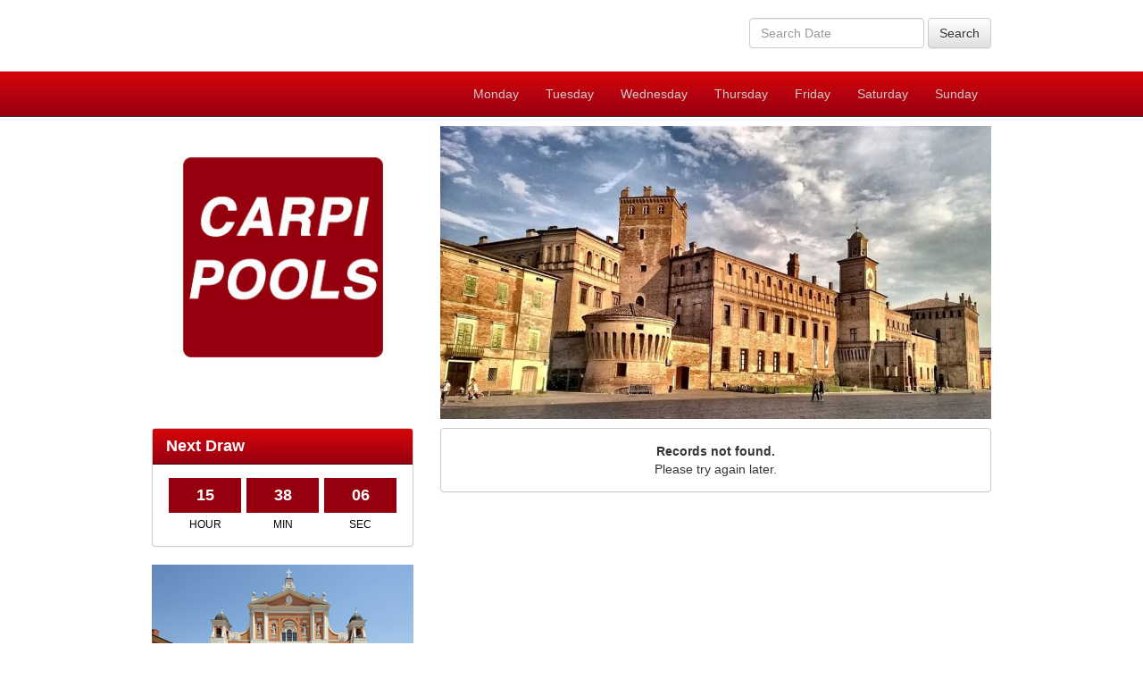

--- FILE ---
content_type: text/html; charset=utf-8
request_url: https://carpipools.com/Result.aspx?id=10627708
body_size: 4029
content:


<!DOCTYPE html>
<html lang="en">
<head>
    <meta charset="utf-8">
    <meta http-equiv="X-UA-Compatible" content="IE=edge">
    <meta name="viewport" content="width=device-width, initial-scale=1">
    <title>CarpiPools 4D</title>
    <link href="Assets/css/bootstrap.css" rel="stylesheet">
    <link href="Assets/css/bootstrap-theme.css" rel="stylesheet" />
    <link href="Assets/css/jquery-ui.css" rel="stylesheet" />
    <style type="text/css">
    a, img, a img {
        border:none;
        outline:none !important;
    }
    .navbar-inverse {
        background-image: -webkit-linear-gradient(top, #d6050a 0%, #970011 100%);
        background-image: -o-linear-gradient(top, #d6050a 0%, #970011 100%);
        background-image: -webkit-gradient(linear, left top, left bottom, from(#d6050a), to(#970011));
        background-image: linear-gradient(to bottom, #d6050a 0%, #970011 100%);
        filter: progid:DXImageTransform.Microsoft.gradient(startColorstr='#ffd6050a', endColorstr='#ff970011', GradientType=0);
        border-color: #121413;
        background-color: #430002;
    }
    .navbar-inverse .navbar-toggle:hover, .navbar-inverse .navbar-toggle:focus {
        background-image: -webkit-linear-gradient(top, #990102 0%, #5b0003 100%);
        background-image: -o-linear-gradient(top, #990102 0%, #5b0003 100%);
        background-image: -webkit-gradient(linear, left top, left bottom, from(#990102), to(#5b0003));
        background-image: linear-gradient(to bottom, #990102 0%, #5b0003 100%);
        filter: progid:DXImageTransform.Microsoft.gradient(startColorstr='#ff990102', endColorstr='#ff5b0003', GradientType=0);
        border-color: #121413;
        background-color: #430002;
    }
    .navbar-inverse .navbar-toggle {
        border-color: #202221;
    }
    .navbar-inverse .navbar-nav > li > a{
		color:#cccccc;
		text-shadow: none;
	}
    .navbar-inverse .navbar-nav > li > a:hover, .navbar-inverse .navbar-nav > li > a:focus {
        color:#ffffff;
    }
    .navbar-main{
		border:0px;
		border:none;
		border-radius: 0px;
        border-bottom:1px solid #333333;
	}
	.navbar-main:link, .navbar-main:hover, .navbar-main:visited {
		color:#ffffff;
		text-decoration:none;
	}
	h4.panel-newHeader{
		font-size:18px;	
		font-weight:bold;
		margin:0px;
	}
	.prizeHeader{
		font-weight:bold;
		font-size:15px;
		background-color:#96000e;
		display:block;
		color:#ffffff;
		line-height:36px;
		border:1px solid #96000e;
	}
	.prizeNum{
		font-weight:bold;
		font-size:21px;
		color:#000000;
		border:1px solid #96000e;
		display:block;
		line-height:36px;
		background-color:#ffffff;
	}
	.prizeHeader2{
		font-weight:bold;
		font-size:15px;
		background-color:#96000e;
		display:block;
		color:#ffffff;
		line-height:28px;
		border:1px solid #96000e;
	}
	.prizeNum2{
		font-weight:bold;
		font-size:18px;
		color:#000000;
		display:block;
		line-height:28px;
	}
	.prizeNum-container{
		border:1px solid #96000e;
		display:table;
		width:100%;
		content:' ';
		padding-top:10px;
		padding-bottom:10px;
		background-color:#ffffff;	
	}
	.col-result{
		padding-left:3px;
		padding-right:3px;	
	}
	.remove-wpadding{
		padding-left:0px;
		padding-right:0px;
	}
	.table-bordered > thead > tr > th{
		text-align:center;
		background-color:#96000e;
		color:#ffffff;
		font-size:15px;
	}
	.table-bordered > tbody > tr > td{
		text-align:center;
		vertical-align:middle;
		background-color:#ffffff;
	}
	.panel-result{
		border-color:#111111;	
	}
	.panel-default.panel-result > .panel-heading{
		background-image: -webkit-linear-gradient(top, #d6050a 0%, #970011 100%);
		background-image: -o-linear-gradient(top, #d6050a 0%, #970011 100%);
		background-image: -webkit-gradient(linear, left top, left bottom, from(#d6050a), to(#970011));
		background-image: linear-gradient(to bottom, #d6050a 0%, #970011 100%);
		filter: progid:DXImageTransform.Microsoft.gradient(startColorstr='#ffd6050a', endColorstr='#ff970011', GradientType=0);
		background-color: #970011;
		border-color: #430002;
		color:#ffffff;
	}
    .panel-default {
		border-color: #cccccc;
	}
	.panel-default > .panel-heading{
		background-image: -webkit-linear-gradient(top, #ececec 0%, #d8dde1 100%);
		background-image: -o-linear-gradient(top, #ececec 0%, #d8dde1 100%);
		background-image: -webkit-gradient(linear, left top, left bottom, from(#ececec), to(#d8dde1));
		background-image: linear-gradient(to bottom, #ececec 0%, #d8dde1 100%);
		filter: progid:DXImageTransform.Microsoft.gradient(startColorstr='#ffececec', endColorstr='#ffd8dde1', GradientType=0);
		background-color: #d8dde1;
		border-color: #cccccc;
		color:#151515;
	}
	a {
		color: #333333;
	}
    a > img{
        border:0;
        border:none;
        outline:none;
    }
    .space-btm {
        margin-bottom: 10px;
    }
    .sidebar-link {
        color:#333333;
        display:block;
    }
    .search-form{
		text-align:center;
		padding-top:20px;
	}
    .pagination > .active > a, .pagination > .active > span, .pagination > .active > a:hover, .pagination > .active > span:hover, .pagination > .active > a:focus, .pagination > .active > span:focus {
        background-color: #96000e;
        border-color: #96000e;
    }
    .pagination > li > a, .pagination > li > span {
        color: #96000e;
    }
    .shadow-container {
        -webkit-box-shadow: 0px 0px 10px 5px rgba(0,0,0,0.1);
        -moz-box-shadow: 0px 0px 10px 5px rgba(0,0,0,0.1);
        box-shadow: 0px 0px 10px 5px rgba(0,0,0,0.1);
    }
    @media(min-width:768px) {
		.search-form{
			text-align:right;
		}
	}
    @media(max-width:767px){
		.search-form button{
			margin-top:10px;
			margin-bottom:10px;
		}
        .remove-xs-pull.pull-right {
            float: none !important;
        }
	}
    .col-countdown {
        padding-left:3px;
        padding-right:3px;
    }
    .countdownBox {
        background-color:#96000e;
        color:#ffffff;
        padding:7px;
        text-align:center;
        display: block;
        font-size:18px;
        font-weight:bold;
    }
    .countdownDesc {
        color:#000000;
        padding-top:5px;
        text-align:center;
        display: block;
        font-size:12px;
    }
	</style>
    <!--[if lt IE 9]>
      <script type="text/javascript" src="Assets/js/html5shiv.min.js"></script>
      <script type="text/javascript" src="Assets/js/respond.min.js"></script>
    <![endif]-->
    

</head>
<body>
    <form method="post" action="./Result.aspx?id=10627708" id="form1">
<div class="aspNetHidden">
<input type="hidden" name="__VIEWSTATE" id="__VIEWSTATE" value="kD2Z1Pd7xlG1mt9guX/Ur35JrqNr7qfUiwABwICd02dBow680IwTYzW85L6VSe0k/5jopM1TVowGgFIBWa2m59wv0oA/Y4HTTsX8w4Hvib0=" />
</div>

<div class="aspNetHidden">

	<input type="hidden" name="__VIEWSTATEGENERATOR" id="__VIEWSTATEGENERATOR" value="20C6E8CA" />
	<input type="hidden" name="__EVENTVALIDATION" id="__EVENTVALIDATION" value="amNPH9+t3Hir0hkfUezehAXNSjFw1/nb1Ix88hk3G+4UKW6RbvRAe6BnEPHzErU65qL2ZKCmVXy9ko3ZISATLga75/dk7eSmtqPevaIBiErcQksjRlsoGm9W0i80K9s1" />
</div>
    <div>
        <div class="container">
            <div class="row" style="min-height:80px;">
                <div class="col-sm-6"></div>
                <div class="col-sm-6 search-form">
                    <div class="form-inline">
                        <input type="text" id="inputdate" class="form-control" placeholder="Search Date" />
                        <button type="button" class="btn btn-default" onclick="SearchResultDate()">Search</button>
                    </div>
                </div>
            </div>
        </div>
    </div>
    <nav class="navbar navbar-inverse navbar-main" style="margin-bottom:0px;">
      <div class="container">
        <div class="navbar-header">
          <button type="button" class="navbar-toggle collapsed" data-toggle="collapse" data-target="#navbar" aria-expanded="false" aria-controls="navbar">
            <span class="icon-bar"></span>
            <span class="icon-bar"></span>
            <span class="icon-bar"></span>
          </button>
        </div>
        <div id="navbar" class="navbar-collapse collapse">
          <ul class="nav navbar-nav navbar-right">
            <li><a href="Default.aspx?f=w1">Monday</a></li>
            <li><a href="Default.aspx?f=w2">Tuesday</a></li>
            <li><a href="Default.aspx?f=w3">Wednesday</a></li>
            <li><a href="Default.aspx?f=w4">Thursday</a></li>
            <li><a href="Default.aspx?f=w5">Friday</a></li>
            <li><a href="Default.aspx?f=w6">Saturday</a></li>
            <li><a href="Default.aspx?f=w7">Sunday</a></li>
          </ul>
        </div>
      </div>
    </nav>
    <div style="background-color:#ffffff;">
	    <div class="container" style="background-color:#ffffff;">
            <div class="row">
                <div class="col-sm-4">
                    <a href="Default.aspx">
                        <img src="Assets/images/logo.jpg" class="img-responsive" style="margin-top:10px;" />
                    </a>
                </div>
                <div class="col-sm-8" style="margin-top:10px;margin-bottom:10px;">
                    <img src="Assets/images/background.jpg" class="img-responsive" style="margin: 0px auto;" />
                </div>
        	    <div class="col-sm-8 pull-right remove-xs-pull">
                    
    
    <div class="panel panel-default">
      <div class="panel-body" style="text-align:center;">
        <b>Records not found.</b><br />
        Please try again later.
      </div>
    </div>
    
    <script type="text/javascript" src="Assets/js/jquery-1.11.3.min.js"></script>
    <script type="text/javascript">
        var resultTimeout = 0;
        $(function () {
            getResult("{isFirstCall:true}");
        });
        function getResult(param) {
            $.ajax({
                type: "POST",
                url: "Result.aspx/UpdateResult",
                data: param,
                contentType: "application/json; charset=utf-8",
                dataType: "json",
                success: function (msg) {
                    var i;
                    if (msg.d.result1 != null) $("#result1").html(msg.d.result1);
                    if (msg.d.result2 != null) $("#result2").html(msg.d.result2);
                    if (msg.d.result3 != null) $("#result3").html(msg.d.result3);
                    if (msg.d.result4 != null) {
                        var result4arr = msg.d.result4.split(",");
                        for (i = 0; i < result4arr.length; i++) {
                            $("#result4_" + (i + 1)).html(result4arr[i]);
                        }
                    }
                    if (msg.d.result5 != null) {
                        var result5arr = msg.d.result5.split(",");
                        for (i = 0; i < result5arr.length; i++) {
                            $("#result5_" + (i + 1)).html(result5arr[i]);
                        }
                    }
                    if (msg.d.callbackTime != null && msg.d.callbackTime > 0) {
                        clearTimeout(resultTimeout);
                        resultTimeout = setTimeout(getResult, msg.d.callbackTime, msg.d.param);
                    }
                }
            });
        }
    </script>

                </div>
        	    <div class="col-sm-4">
                    <input type="hidden" name="ctl00$CountDownField" id="CountDownField" value="56289" />
                    <div id="divCountdown" class="panel panel-default panel-result">
                        <div class="panel-heading">
                            <h4 class="panel-newHeader">Next Draw</h4>
                        </div>
                        <div class="panel-body">
                        <div class="col-xs-4 col-countdown"><span id="txtHour" class="countdownBox">&nbsp;</span></div>
                        <div class="col-xs-4 col-countdown"><span id="txtMin" class="countdownBox">&nbsp;</span></div>
                        <div class="col-xs-4 col-countdown"><span id="txtSec" class="countdownBox">&nbsp;</span></div>
                        <div class="col-xs-4 col-countdown"><span class="countdownDesc">HOUR</span></div>
                        <div class="col-xs-4 col-countdown"><span class="countdownDesc">MIN</span></div>
                        <div class="col-xs-4 col-countdown"><span class="countdownDesc">SEC</span></div>
                        </div>
                    </div>
                    <img src="Assets/images/link1.jpg" class="img-responsive" style="margin: 0px auto 15px auto;">
                    <img src="Assets/images/link2.jpg" class="img-responsive" style="margin: 0px auto 15px auto;">
                    <img src="Assets/images/link3.jpg" class="img-responsive" style="margin: 0px auto 15px auto;">
                    <img src="Assets/images/link4.jpg" class="img-responsive" style="margin: 0px auto 15px auto;">
                </div>
            </div>
        </div>
    </div>
    <div style="background-color:#eeeeee;border-top:1px solid #cccccc;">
        <div class="container" >
            <div class="row" style="margin-bottom:10px;font-size:11px;text-align:center;">
                <div class="col-sm-6" style="padding-top:10px;text-align:center;">
                <img src="Assets/images/certified3.jpg" class="img-responsive" style="margin:0px auto;">
                </div>
                <div class="col-sm-6">
          		<ul class="list-inline" style="margin-top:20px;margin-bottom:0px;font-weight:bold;">
                  <li><a href="Terms.aspx">Terms & Conditions</a></li>
                  <li>|</li>
                  <li><a href="ResponsibleGaming.aspx">Responsible Gaming</a></li>
                </ul>
                <span style="margin-bottom:10px;">Copyright © 2001 CarpiPools 4D. All rights reserved.</span>
                </div>
            </div>
        </div>
    </div>
    <script type="text/javascript" src="Assets/js/jquery-1.11.3.min.js"></script>
    <script type="text/javascript" src="Assets/js/bootstrap.js"></script>
    <script type="text/javascript" src="Assets/js/ie10-viewport-bug-workaround.js"></script>
    <script type="text/javascript" src="//code.jquery.com/ui/1.11.4/jquery-ui.js"></script>
    <script type="text/javascript">
        $(function () {
            $("#inputdate").datepicker({
                beforeShow: function () {
                    setTimeout(function () {
                        $('.ui-datepicker').css('z-index', 9999);
                    }, 0);
                },
                dateFormat: 'dd-mm-yy'
            });
            var timeNum = $("#CountDownField").val();
            if (isNaN(timeNum) || $("#CountDownField").val() == "") $("#divCountdown").hide();
            else UpdateTime(timeNum);
        });
        function SearchResultDate() {
            if ($("#inputdate").val() == "") {
                alert("Please select a date");
            } else {
                location.href = "Result.aspx?date=" + $("#inputdate").val();
            }
        }
        var delay;
        var cdTime;
        function UpdateTime(time) {
            cdTime = time;
            DisplayTime();
            clearInterval(delay);
            delay = setInterval(DisplayTime, 1000);
        }
        function DisplayTime() {
            cdTime--;
            while (cdTime < 0) cdTime += 86400;
            var hour = Math.max(0, Math.floor(cdTime / 3600));
            var min = Math.max(0, Math.floor(cdTime / 60) % 60);
            var sec = Math.max(0, cdTime % 60);
            $("#txtHour").html(("0" + hour).slice(-2));
            $("#txtMin").html(("0" + min).slice(-2));
            $("#txtSec").html(("0" + sec).slice(-2));
            if (cdTime == 0) {
                clearInterval(delay);
                location.reload();
            }
        }
    </script>
        

    </form>
<script defer src="https://static.cloudflareinsights.com/beacon.min.js/vcd15cbe7772f49c399c6a5babf22c1241717689176015" integrity="sha512-ZpsOmlRQV6y907TI0dKBHq9Md29nnaEIPlkf84rnaERnq6zvWvPUqr2ft8M1aS28oN72PdrCzSjY4U6VaAw1EQ==" data-cf-beacon='{"version":"2024.11.0","token":"6cf7a10401ac4701963aadfc719c8360","r":1,"server_timing":{"name":{"cfCacheStatus":true,"cfEdge":true,"cfExtPri":true,"cfL4":true,"cfOrigin":true,"cfSpeedBrain":true},"location_startswith":null}}' crossorigin="anonymous"></script>
</body>
</html>

